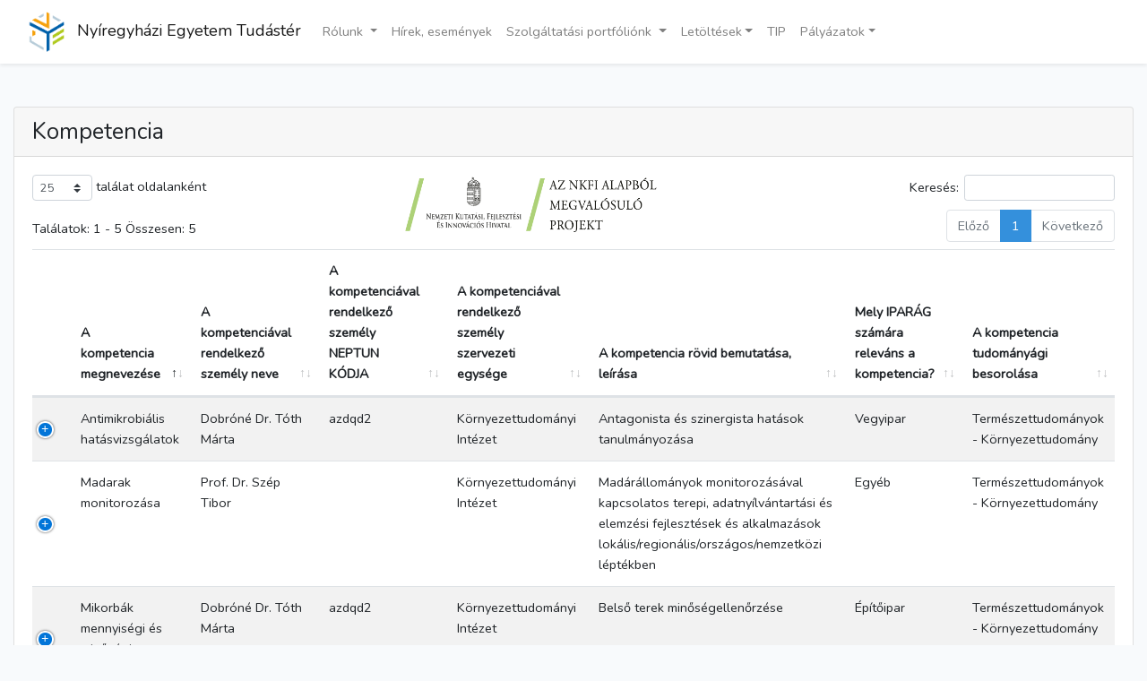

--- FILE ---
content_type: text/html; charset=UTF-8
request_url: https://tudaster.nye.hu/kompetencia
body_size: 3078
content:
<!doctype html>
<html lang="hu">
<head>
    <meta charset="utf-8">
    <meta name="viewport" content="width=device-width, initial-scale=1">

    <!-- CSRF Token -->
    <meta name="csrf-token" content="fKKwqTvVEbEvK2rHW0uMR1203EdUcL4mAvdimuzi">

    <title>Nyíregyházi Egyetem Tudástér</title>

    <!-- Scripts -->
    <script src="https://tudaster.nye.hu/js/app.js" defer></script>
    <script type="text/javascript" src="https://cdnjs.cloudflare.com/ajax/libs/pdfmake/0.1.36/pdfmake.min.js" defer></script>
    <script type="text/javascript" src="https://cdnjs.cloudflare.com/ajax/libs/pdfmake/0.1.36/vfs_fonts.js" defer></script>
    <script type="text/javascript" src="https://cdn.datatables.net/v/bs4/jszip-2.5.0/dt-1.10.25/b-1.7.1/b-html5-1.7.1/b-print-1.7.1/fc-3.3.3/fh-3.1.9/r-2.2.9/datatables.min.js" defer></script>
    <script src="js/jquery-ui.min.js" defer></script>
    <script src="js/bootstrap-select.min.js" defer></script>

    <link rel="shortcut icon" href="/favicon.png" type="image/x-icon" />
    <!-- Fonts -->
    <link rel="dns-prefetch" href="//fonts.gstatic.com">
    <link href="https://fonts.googleapis.com/css?family=Nunito" rel="stylesheet">
    <link rel="stylesheet" type="text/css" href="https://cdn.datatables.net/v/bs4/jszip-2.5.0/dt-1.10.25/b-1.7.1/b-html5-1.7.1/b-print-1.7.1/fc-3.3.3/fh-3.1.9/r-2.2.9/datatables.min.css"/>
    <link rel="stylesheet" href="css/jquery-ui.min.css">
    <link rel="stylesheet" href="css/jquery-ui.theme.min.css">
    <link rel="stylesheet" href="css/jquery-ui.structure.min.css">
    <link rel="stylesheet" href="css/bootstrap-select.min.css">

    <!-- Styles -->
    <link href="https://tudaster.nye.hu/css/app.css" rel="stylesheet">

    <script>
        let jqdatatable;
    window.addEventListener('load', function() {
                jqdatatable = $('.jq-datatable').DataTable({
            lengthMenu: [[25, 50, -1], [25, 50, "Mind"]],
            language:{
                "url": "https://cdn.datatables.net/plug-ins/1.10.24/i18n/Hungarian.json"
            },
            responsive: true,
            fixedHeader: {
                header: true,
                headerOffset: 70
            },
            columnDefs: [
                {targets: 0,orderable: false}
            ],
            order: [[1, 'asc']],

            "dom": '<"top"<"row"<"col-md-4"li><"tabletoolbar col-md-4"><"col-md-4"fp>>>rt<"bottom"ip><"clear">',
            fnInitComplete: function(){
                $('div.tabletoolbar').html('<img src="https://tudaster.nye.hu/img/logok/NKFIA_infoblokk_projekt_fekvo_2019_HU.png" alt="" class="w-75">');
            }
        });

    });
    </script>
    <style>
        pre {
            white-space: pre-wrap;
            white-space: -moz-pre-wrap;
            white-space: -pre-wrap;
            white-space: -o-pre-wrap;
            word-wrap: break-word;
        }
        .hover-underline:hover
        {
            text-decoration: underline;
        }
        .corsor-pointer
        {
            cursor: pointer;
        }
        .tabletoolbar {


        }
        .clear{
            clear: both;
        }
        ul.navbar-nav li.active{
            text-decoration:underline;
        }
    </style>
</head>
<body>
    <div id="app">

        <nav class="navbar navbar-expand-lg navbar-light bg-white shadow-sm sticky-top">
    <div class="container-fluid">
        <a class="navbar-brand" href="https://tudaster.nye.hu">
            <img src="https://tudaster.nye.hu/img/nye_logo.png" style="width: 50px;" class="pr-2">
            Nyíregyházi Egyetem Tudástér
        </a>
        <button class="navbar-toggler" type="button" data-toggle="collapse" data-target="#navbarSupportedContent" aria-controls="navbarSupportedContent" aria-expanded="false" aria-label="Navigáció lenyitása">
            <span class="navbar-toggler-icon"></span>
        </button>

        <div class="collapse navbar-collapse" id="navbarSupportedContent">
            <ul class="navbar-nav mr-auto">
                <li class="nav-item dropdown">
                    <a class="nav-link dropdown-toggle" href="#" role="button" data-toggle="dropdown" aria-expanded="false">
                        Rólunk
                    </a>
                    <div class="dropdown-menu">
                      <a class="dropdown-item " href="https://tudaster.nye.hu/oldal/bemutatkozas">Bemutatkozás</a>
                      <a class="dropdown-item " href="https://tudaster.nye.hu/oldal/tevekenysegeink">Tevékenységeink</a>
                      <a class="dropdown-item " href="https://nye.hu/nye-hirek" target="_blank">Hírek</a>
                      <a class="dropdown-item " href="https://tudaster.nye.hu/oldal/kapcsolat">Kapcsolat</a>
                      <a class="dropdown-item " href="https://tudaster.nye.hu/oldal/munkatarsaink">Munkatársaink</a>
                      <a class="dropdown-item " href="https://tudaster.nye.hu/oldal/hirlevel">Hírlevél</a>
                    </div>
                </li>
                <li class="nav-item">
                    <a class="nav-link" href="https://nye.hu/nye-hirek" target="_blank">Hírek, események</a>
                </li>
                <li class="nav-item dropdown">
                    <a class="nav-link dropdown-toggle" href="#" role="button" data-toggle="dropdown" aria-expanded="false">
                        Szolgáltatási portfóliónk
                    </a>
                    <div class="dropdown-menu">
                        <a class="dropdown-item " href="https://tudaster.nye.hu/szellemi-adatbazis">Szellemi adatbázis</a>
                        <a class="dropdown-item " href="https://tudaster.nye.hu/eszkozadatbazis">Eszközadatbázis</a>
                        <a class="dropdown-item " href="https://tudaster.nye.hu/projektek-kutatasok">Projektek, kutatások</a>
                        <a class="dropdown-item " href="https://tudaster.nye.hu/szolgaltatasok">Szolgáltatások</a>
                        <a class="dropdown-item active" href="https://tudaster.nye.hu/kompetencia">Kompetenciák</a>
                        <a class="dropdown-item " href="https://tudaster.nye.hu/partnerkapcsolatok">Partnerek</a>
                        <a class="dropdown-item " href="https://tudaster.nye.hu/onepager">One Pager</a>
                    </div>
                </li>
                <li class="nav-item dropdown">
                    <a class="nav-link dropdown-toggle" href="#" role="button" data-toggle="dropdown" aria-expanded="false">Letöltések</a>
                    <div class="dropdown-menu">
                        <a class="dropdown-item" href="https://www.nye.hu/node/4383" target="_blank">Az NYE szellemi tulajdon-kezelési szabályzat</a>
                    </div>
                </li>
                <li class="nav-item ">
                    <a class="nav-link" href="https://tudaster.nye.hu/oldal/tip">TIP</a>
                </li>
                <li class="nav-item dropdown">
                    <a class="nav-link dropdown-toggle" href="#" role="button" data-toggle="dropdown" aria-expanded="false">Pályázatok</a>
                    <div class="dropdown-menu">
                        <a class="dropdown-item " href="https://tudaster.nye.hu/oldal/horizon2020">Horizon 2020</a>
                    </div>
                </li>
                
                                                </ul>
        </div>
    </div>
</nav>

        <main class="mt-5 container-fluid">
                                                            <div class="row justify-content-center">
    <div class="col-12">
        <div class="card">
            <h3 class="card-header">Kompetencia</h3>
            <div class="card-body" id="db-card-body">
                                <table class="responsive jq-datatable table-striped table" style="width:100%">
                    <thead>
                        <tr>
                            <th></th>
                            <th>A kompetencia megnevezése</th>
                            <th>A kompetenciával rendelkező személy neve</th>
                            <th>A kompetenciával rendelkező személy NEPTUN KÓDJA</th>
                            <th>A kompetenciával rendelkező személy szervezeti egysége</th>
                            <th>A kompetencia rövid bemutatása, leírása</th>
                            <th>Mely IPARÁG számára releváns a kompetencia?</th>
                            <th>A kompetencia tudományági besorolása</th>
                            <th>A kompetenciához kapcsolódó kulcsszavak</th>
                        </tr>
                    </thead>
                    <tbody>
                                                <tr>
                            <td></td>
                            <td>Antimikrobiális hatásvizsgálatok</td>
                            <td>Dobróné Dr. Tóth Márta</td>
                            <td>azdqd2</td>
                            <td>Környezettudományi Intézet</td>
                            <td>Antagonista és szinergista hatások tanulmányozása</td>
                            <td>Vegyipar</td>
                            <td>Természettudományok - Környezettudomány</td>
                            <td>illóolaj, antibakteriális hatás, fejlesztés</td>
                        </tr>
                                                <tr>
                            <td></td>
                            <td>Madarak monitorozása</td>
                            <td>Prof. Dr. Szép Tibor</td>
                            <td></td>
                            <td>Környezettudományi Intézet</td>
                            <td>Madárállományok monitorozásával kapcsolatos terepi, adatnyílvántartási és elemzési fejlesztések és alkalmazások lokális/regionális/országos/nemzetközi léptékben</td>
                            <td>Egyéb</td>
                            <td>Természettudományok - Környezettudomány</td>
                            <td>madarak, monitorozás</td>
                        </tr>
                                                <tr>
                            <td></td>
                            <td>Mikorbák mennyiségi és minőségi vizsgálata</td>
                            <td>Dobróné Dr. Tóth Márta</td>
                            <td>azdqd2</td>
                            <td>Környezettudományi Intézet</td>
                            <td>Belső terek minőségellenőrzése</td>
                            <td>Építőipar</td>
                            <td>Természettudományok - Környezettudomány</td>
                            <td>baktériumok, gombák, ellergének, pollen, monitoring, misőségellenőrzés</td>
                        </tr>
                                                <tr>
                            <td></td>
                            <td>szakértő, laborfelelős</td>
                            <td>Dr. habil. Antal Tamás</td>
                            <td>AGUZOS</td>
                            <td>Műszaki és Agrártudományi Intézet - Jármű- és Mezőgazdasági Géptani Tanszék</td>
                            <td>20 éve kutatja ezt a szakterületet, publikál és K+F munkát végez</td>
                            <td>Agrár- és élelmiszeripar</td>
                            <td>Természettudományok - Agrártudomány</td>
                            <td>szárítás, élelmiszer</td>
                        </tr>
                                                <tr>
                            <td></td>
                            <td>szakértő, laborfelelős</td>
                            <td>Dr. habil. Antal Tamás</td>
                            <td>AGUZOS</td>
                            <td>Műszaki és Agrártudományi Intézet - Jármű- és Mezőgazdasági Géptani Tanszék</td>
                            <td>20 éve kutatja ezt a szakterületet, publikál és K+F munkát végez</td>
                            <td>Gyógyszer- és egészségipar</td>
                            <td>Egészség tudományok - Gyógyszerészeti tudományok</td>
                            <td>táplálék-kiegészítő, sport-food</td>
                        </tr>
                                            </tbody>
                </table>
            </div>
        </div>
    </div>
</div>

            <div class="mt-5">
                                <div class="w-50" style="margin:auto">
    <img src="https://tudaster.nye.hu/img/logok/NKFIA_infoblokk_projekt_fekvo_2019_HU.png" alt="" class="w-100">
</div>
                            </div>
        </main>
    </div>
</body>
</html>
